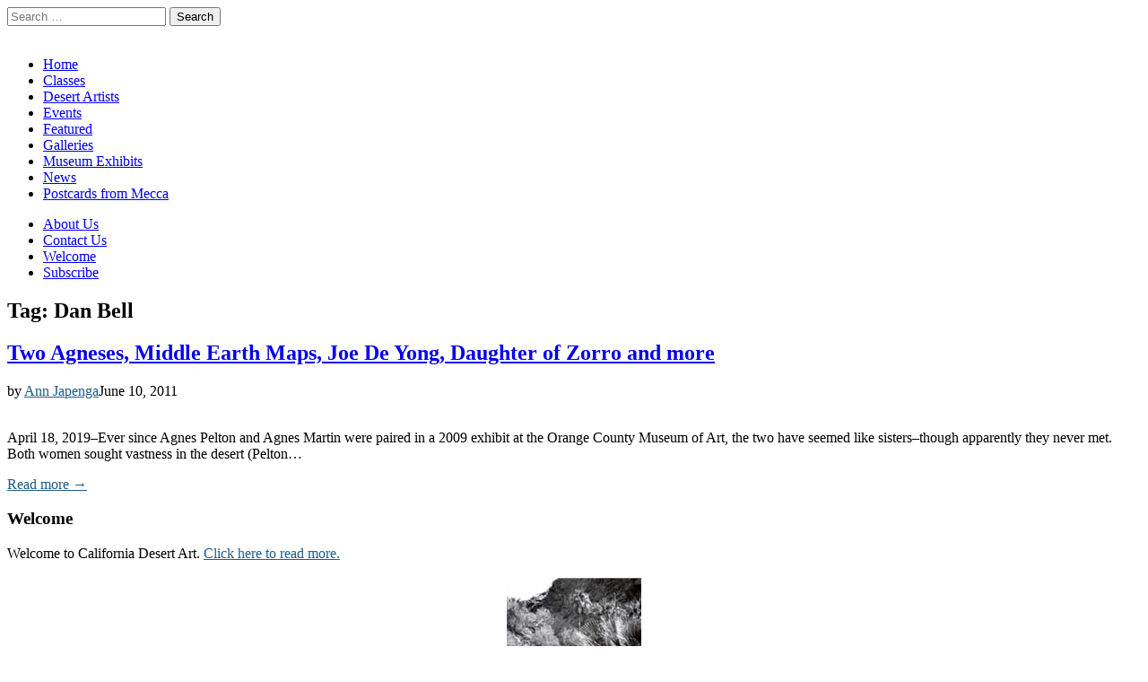

--- FILE ---
content_type: text/html; charset=UTF-8
request_url: https://www.californiadesertart.com/tag/dan-bell/
body_size: 12384
content:
<!DOCTYPE html>
<html lang="en-US">
<head>
	<meta charset="UTF-8" />
	<meta name="viewport" content="width=device-width, initial-scale=1.0" />
	<link rel="profile" href="https://gmpg.org/xfn/11" />
	<link rel="pingback" href="https://www.californiadesertart.com/xmlrpc.php" />
	<meta name='robots' content='index, follow, max-image-preview:large, max-snippet:-1, max-video-preview:-1' />

	<!-- This site is optimized with the Yoast SEO plugin v26.7 - https://yoast.com/wordpress/plugins/seo/ -->
	<title>Dan Bell Archives - California Desert Art by Ann Japenga</title>
	<link rel="canonical" href="https://www.californiadesertart.com/tag/dan-bell/" />
	<meta property="og:locale" content="en_US" />
	<meta property="og:type" content="article" />
	<meta property="og:title" content="Dan Bell Archives - California Desert Art by Ann Japenga" />
	<meta property="og:url" content="https://www.californiadesertart.com/tag/dan-bell/" />
	<meta property="og:site_name" content="California Desert Art by Ann Japenga" />
	<meta name="twitter:card" content="summary_large_image" />
	<script type="application/ld+json" class="yoast-schema-graph">{"@context":"https://schema.org","@graph":[{"@type":"CollectionPage","@id":"https://www.californiadesertart.com/tag/dan-bell/","url":"https://www.californiadesertart.com/tag/dan-bell/","name":"Dan Bell Archives - California Desert Art by Ann Japenga","isPartOf":{"@id":"https://www.californiadesertart.com/#website"},"primaryImageOfPage":{"@id":"https://www.californiadesertart.com/tag/dan-bell/#primaryimage"},"image":{"@id":"https://www.californiadesertart.com/tag/dan-bell/#primaryimage"},"thumbnailUrl":"https://www.californiadesertart.com/wp-content/uploads/Jill-Emery-the-2-agnes.jpg","breadcrumb":{"@id":"https://www.californiadesertart.com/tag/dan-bell/#breadcrumb"},"inLanguage":"en-US"},{"@type":"ImageObject","inLanguage":"en-US","@id":"https://www.californiadesertart.com/tag/dan-bell/#primaryimage","url":"https://www.californiadesertart.com/wp-content/uploads/Jill-Emery-the-2-agnes.jpg","contentUrl":"https://www.californiadesertart.com/wp-content/uploads/Jill-Emery-the-2-agnes.jpg","width":794,"height":921,"caption":"Jill Emery, The 2 Agnes alone together in the desert with their thoughts."},{"@type":"BreadcrumbList","@id":"https://www.californiadesertart.com/tag/dan-bell/#breadcrumb","itemListElement":[{"@type":"ListItem","position":1,"name":"Home","item":"https://www.californiadesertart.com/"},{"@type":"ListItem","position":2,"name":"Dan Bell"}]},{"@type":"WebSite","@id":"https://www.californiadesertart.com/#website","url":"https://www.californiadesertart.com/","name":"California Desert Art by Ann Japenga","description":"","potentialAction":[{"@type":"SearchAction","target":{"@type":"EntryPoint","urlTemplate":"https://www.californiadesertart.com/?s={search_term_string}"},"query-input":{"@type":"PropertyValueSpecification","valueRequired":true,"valueName":"search_term_string"}}],"inLanguage":"en-US"}]}</script>
	<!-- / Yoast SEO plugin. -->


<link rel='dns-prefetch' href='//static.addtoany.com' />
<link rel='dns-prefetch' href='//secure.gravatar.com' />
<link rel='dns-prefetch' href='//stats.wp.com' />
<link rel='dns-prefetch' href='//fonts.googleapis.com' />
<link rel='dns-prefetch' href='//v0.wordpress.com' />
<link rel="alternate" type="application/rss+xml" title="California Desert Art by Ann Japenga &raquo; Feed" href="https://www.californiadesertart.com/feed/" />
<link rel="alternate" type="application/rss+xml" title="California Desert Art by Ann Japenga &raquo; Comments Feed" href="https://www.californiadesertart.com/comments/feed/" />
<link rel="alternate" type="application/rss+xml" title="California Desert Art by Ann Japenga &raquo; Dan Bell Tag Feed" href="https://www.californiadesertart.com/tag/dan-bell/feed/" />
<style id='wp-img-auto-sizes-contain-inline-css' type='text/css'>
img:is([sizes=auto i],[sizes^="auto," i]){contain-intrinsic-size:3000px 1500px}
/*# sourceURL=wp-img-auto-sizes-contain-inline-css */
</style>
<link rel='stylesheet' id='scap.flashblock-css' href='https://www.californiadesertart.com/wp-content/plugins/compact-wp-audio-player/css/flashblock.css?ver=9d9c9cc4f609f8730f1a0fd532cdef45' type='text/css' media='all' />
<link rel='stylesheet' id='scap.player-css' href='https://www.californiadesertart.com/wp-content/plugins/compact-wp-audio-player/css/player.css?ver=9d9c9cc4f609f8730f1a0fd532cdef45' type='text/css' media='all' />
<style id='wp-emoji-styles-inline-css' type='text/css'>

	img.wp-smiley, img.emoji {
		display: inline !important;
		border: none !important;
		box-shadow: none !important;
		height: 1em !important;
		width: 1em !important;
		margin: 0 0.07em !important;
		vertical-align: -0.1em !important;
		background: none !important;
		padding: 0 !important;
	}
/*# sourceURL=wp-emoji-styles-inline-css */
</style>
<style id='wp-block-library-inline-css' type='text/css'>
:root{--wp-block-synced-color:#7a00df;--wp-block-synced-color--rgb:122,0,223;--wp-bound-block-color:var(--wp-block-synced-color);--wp-editor-canvas-background:#ddd;--wp-admin-theme-color:#007cba;--wp-admin-theme-color--rgb:0,124,186;--wp-admin-theme-color-darker-10:#006ba1;--wp-admin-theme-color-darker-10--rgb:0,107,160.5;--wp-admin-theme-color-darker-20:#005a87;--wp-admin-theme-color-darker-20--rgb:0,90,135;--wp-admin-border-width-focus:2px}@media (min-resolution:192dpi){:root{--wp-admin-border-width-focus:1.5px}}.wp-element-button{cursor:pointer}:root .has-very-light-gray-background-color{background-color:#eee}:root .has-very-dark-gray-background-color{background-color:#313131}:root .has-very-light-gray-color{color:#eee}:root .has-very-dark-gray-color{color:#313131}:root .has-vivid-green-cyan-to-vivid-cyan-blue-gradient-background{background:linear-gradient(135deg,#00d084,#0693e3)}:root .has-purple-crush-gradient-background{background:linear-gradient(135deg,#34e2e4,#4721fb 50%,#ab1dfe)}:root .has-hazy-dawn-gradient-background{background:linear-gradient(135deg,#faaca8,#dad0ec)}:root .has-subdued-olive-gradient-background{background:linear-gradient(135deg,#fafae1,#67a671)}:root .has-atomic-cream-gradient-background{background:linear-gradient(135deg,#fdd79a,#004a59)}:root .has-nightshade-gradient-background{background:linear-gradient(135deg,#330968,#31cdcf)}:root .has-midnight-gradient-background{background:linear-gradient(135deg,#020381,#2874fc)}:root{--wp--preset--font-size--normal:16px;--wp--preset--font-size--huge:42px}.has-regular-font-size{font-size:1em}.has-larger-font-size{font-size:2.625em}.has-normal-font-size{font-size:var(--wp--preset--font-size--normal)}.has-huge-font-size{font-size:var(--wp--preset--font-size--huge)}.has-text-align-center{text-align:center}.has-text-align-left{text-align:left}.has-text-align-right{text-align:right}.has-fit-text{white-space:nowrap!important}#end-resizable-editor-section{display:none}.aligncenter{clear:both}.items-justified-left{justify-content:flex-start}.items-justified-center{justify-content:center}.items-justified-right{justify-content:flex-end}.items-justified-space-between{justify-content:space-between}.screen-reader-text{border:0;clip-path:inset(50%);height:1px;margin:-1px;overflow:hidden;padding:0;position:absolute;width:1px;word-wrap:normal!important}.screen-reader-text:focus{background-color:#ddd;clip-path:none;color:#444;display:block;font-size:1em;height:auto;left:5px;line-height:normal;padding:15px 23px 14px;text-decoration:none;top:5px;width:auto;z-index:100000}html :where(.has-border-color){border-style:solid}html :where([style*=border-top-color]){border-top-style:solid}html :where([style*=border-right-color]){border-right-style:solid}html :where([style*=border-bottom-color]){border-bottom-style:solid}html :where([style*=border-left-color]){border-left-style:solid}html :where([style*=border-width]){border-style:solid}html :where([style*=border-top-width]){border-top-style:solid}html :where([style*=border-right-width]){border-right-style:solid}html :where([style*=border-bottom-width]){border-bottom-style:solid}html :where([style*=border-left-width]){border-left-style:solid}html :where(img[class*=wp-image-]){height:auto;max-width:100%}:where(figure){margin:0 0 1em}html :where(.is-position-sticky){--wp-admin--admin-bar--position-offset:var(--wp-admin--admin-bar--height,0px)}@media screen and (max-width:600px){html :where(.is-position-sticky){--wp-admin--admin-bar--position-offset:0px}}

/*# sourceURL=wp-block-library-inline-css */
</style><style id='global-styles-inline-css' type='text/css'>
:root{--wp--preset--aspect-ratio--square: 1;--wp--preset--aspect-ratio--4-3: 4/3;--wp--preset--aspect-ratio--3-4: 3/4;--wp--preset--aspect-ratio--3-2: 3/2;--wp--preset--aspect-ratio--2-3: 2/3;--wp--preset--aspect-ratio--16-9: 16/9;--wp--preset--aspect-ratio--9-16: 9/16;--wp--preset--color--black: #000000;--wp--preset--color--cyan-bluish-gray: #abb8c3;--wp--preset--color--white: #ffffff;--wp--preset--color--pale-pink: #f78da7;--wp--preset--color--vivid-red: #cf2e2e;--wp--preset--color--luminous-vivid-orange: #ff6900;--wp--preset--color--luminous-vivid-amber: #fcb900;--wp--preset--color--light-green-cyan: #7bdcb5;--wp--preset--color--vivid-green-cyan: #00d084;--wp--preset--color--pale-cyan-blue: #8ed1fc;--wp--preset--color--vivid-cyan-blue: #0693e3;--wp--preset--color--vivid-purple: #9b51e0;--wp--preset--gradient--vivid-cyan-blue-to-vivid-purple: linear-gradient(135deg,rgb(6,147,227) 0%,rgb(155,81,224) 100%);--wp--preset--gradient--light-green-cyan-to-vivid-green-cyan: linear-gradient(135deg,rgb(122,220,180) 0%,rgb(0,208,130) 100%);--wp--preset--gradient--luminous-vivid-amber-to-luminous-vivid-orange: linear-gradient(135deg,rgb(252,185,0) 0%,rgb(255,105,0) 100%);--wp--preset--gradient--luminous-vivid-orange-to-vivid-red: linear-gradient(135deg,rgb(255,105,0) 0%,rgb(207,46,46) 100%);--wp--preset--gradient--very-light-gray-to-cyan-bluish-gray: linear-gradient(135deg,rgb(238,238,238) 0%,rgb(169,184,195) 100%);--wp--preset--gradient--cool-to-warm-spectrum: linear-gradient(135deg,rgb(74,234,220) 0%,rgb(151,120,209) 20%,rgb(207,42,186) 40%,rgb(238,44,130) 60%,rgb(251,105,98) 80%,rgb(254,248,76) 100%);--wp--preset--gradient--blush-light-purple: linear-gradient(135deg,rgb(255,206,236) 0%,rgb(152,150,240) 100%);--wp--preset--gradient--blush-bordeaux: linear-gradient(135deg,rgb(254,205,165) 0%,rgb(254,45,45) 50%,rgb(107,0,62) 100%);--wp--preset--gradient--luminous-dusk: linear-gradient(135deg,rgb(255,203,112) 0%,rgb(199,81,192) 50%,rgb(65,88,208) 100%);--wp--preset--gradient--pale-ocean: linear-gradient(135deg,rgb(255,245,203) 0%,rgb(182,227,212) 50%,rgb(51,167,181) 100%);--wp--preset--gradient--electric-grass: linear-gradient(135deg,rgb(202,248,128) 0%,rgb(113,206,126) 100%);--wp--preset--gradient--midnight: linear-gradient(135deg,rgb(2,3,129) 0%,rgb(40,116,252) 100%);--wp--preset--font-size--small: 13px;--wp--preset--font-size--medium: 20px;--wp--preset--font-size--large: 36px;--wp--preset--font-size--x-large: 42px;--wp--preset--spacing--20: 0.44rem;--wp--preset--spacing--30: 0.67rem;--wp--preset--spacing--40: 1rem;--wp--preset--spacing--50: 1.5rem;--wp--preset--spacing--60: 2.25rem;--wp--preset--spacing--70: 3.38rem;--wp--preset--spacing--80: 5.06rem;--wp--preset--shadow--natural: 6px 6px 9px rgba(0, 0, 0, 0.2);--wp--preset--shadow--deep: 12px 12px 50px rgba(0, 0, 0, 0.4);--wp--preset--shadow--sharp: 6px 6px 0px rgba(0, 0, 0, 0.2);--wp--preset--shadow--outlined: 6px 6px 0px -3px rgb(255, 255, 255), 6px 6px rgb(0, 0, 0);--wp--preset--shadow--crisp: 6px 6px 0px rgb(0, 0, 0);}:where(.is-layout-flex){gap: 0.5em;}:where(.is-layout-grid){gap: 0.5em;}body .is-layout-flex{display: flex;}.is-layout-flex{flex-wrap: wrap;align-items: center;}.is-layout-flex > :is(*, div){margin: 0;}body .is-layout-grid{display: grid;}.is-layout-grid > :is(*, div){margin: 0;}:where(.wp-block-columns.is-layout-flex){gap: 2em;}:where(.wp-block-columns.is-layout-grid){gap: 2em;}:where(.wp-block-post-template.is-layout-flex){gap: 1.25em;}:where(.wp-block-post-template.is-layout-grid){gap: 1.25em;}.has-black-color{color: var(--wp--preset--color--black) !important;}.has-cyan-bluish-gray-color{color: var(--wp--preset--color--cyan-bluish-gray) !important;}.has-white-color{color: var(--wp--preset--color--white) !important;}.has-pale-pink-color{color: var(--wp--preset--color--pale-pink) !important;}.has-vivid-red-color{color: var(--wp--preset--color--vivid-red) !important;}.has-luminous-vivid-orange-color{color: var(--wp--preset--color--luminous-vivid-orange) !important;}.has-luminous-vivid-amber-color{color: var(--wp--preset--color--luminous-vivid-amber) !important;}.has-light-green-cyan-color{color: var(--wp--preset--color--light-green-cyan) !important;}.has-vivid-green-cyan-color{color: var(--wp--preset--color--vivid-green-cyan) !important;}.has-pale-cyan-blue-color{color: var(--wp--preset--color--pale-cyan-blue) !important;}.has-vivid-cyan-blue-color{color: var(--wp--preset--color--vivid-cyan-blue) !important;}.has-vivid-purple-color{color: var(--wp--preset--color--vivid-purple) !important;}.has-black-background-color{background-color: var(--wp--preset--color--black) !important;}.has-cyan-bluish-gray-background-color{background-color: var(--wp--preset--color--cyan-bluish-gray) !important;}.has-white-background-color{background-color: var(--wp--preset--color--white) !important;}.has-pale-pink-background-color{background-color: var(--wp--preset--color--pale-pink) !important;}.has-vivid-red-background-color{background-color: var(--wp--preset--color--vivid-red) !important;}.has-luminous-vivid-orange-background-color{background-color: var(--wp--preset--color--luminous-vivid-orange) !important;}.has-luminous-vivid-amber-background-color{background-color: var(--wp--preset--color--luminous-vivid-amber) !important;}.has-light-green-cyan-background-color{background-color: var(--wp--preset--color--light-green-cyan) !important;}.has-vivid-green-cyan-background-color{background-color: var(--wp--preset--color--vivid-green-cyan) !important;}.has-pale-cyan-blue-background-color{background-color: var(--wp--preset--color--pale-cyan-blue) !important;}.has-vivid-cyan-blue-background-color{background-color: var(--wp--preset--color--vivid-cyan-blue) !important;}.has-vivid-purple-background-color{background-color: var(--wp--preset--color--vivid-purple) !important;}.has-black-border-color{border-color: var(--wp--preset--color--black) !important;}.has-cyan-bluish-gray-border-color{border-color: var(--wp--preset--color--cyan-bluish-gray) !important;}.has-white-border-color{border-color: var(--wp--preset--color--white) !important;}.has-pale-pink-border-color{border-color: var(--wp--preset--color--pale-pink) !important;}.has-vivid-red-border-color{border-color: var(--wp--preset--color--vivid-red) !important;}.has-luminous-vivid-orange-border-color{border-color: var(--wp--preset--color--luminous-vivid-orange) !important;}.has-luminous-vivid-amber-border-color{border-color: var(--wp--preset--color--luminous-vivid-amber) !important;}.has-light-green-cyan-border-color{border-color: var(--wp--preset--color--light-green-cyan) !important;}.has-vivid-green-cyan-border-color{border-color: var(--wp--preset--color--vivid-green-cyan) !important;}.has-pale-cyan-blue-border-color{border-color: var(--wp--preset--color--pale-cyan-blue) !important;}.has-vivid-cyan-blue-border-color{border-color: var(--wp--preset--color--vivid-cyan-blue) !important;}.has-vivid-purple-border-color{border-color: var(--wp--preset--color--vivid-purple) !important;}.has-vivid-cyan-blue-to-vivid-purple-gradient-background{background: var(--wp--preset--gradient--vivid-cyan-blue-to-vivid-purple) !important;}.has-light-green-cyan-to-vivid-green-cyan-gradient-background{background: var(--wp--preset--gradient--light-green-cyan-to-vivid-green-cyan) !important;}.has-luminous-vivid-amber-to-luminous-vivid-orange-gradient-background{background: var(--wp--preset--gradient--luminous-vivid-amber-to-luminous-vivid-orange) !important;}.has-luminous-vivid-orange-to-vivid-red-gradient-background{background: var(--wp--preset--gradient--luminous-vivid-orange-to-vivid-red) !important;}.has-very-light-gray-to-cyan-bluish-gray-gradient-background{background: var(--wp--preset--gradient--very-light-gray-to-cyan-bluish-gray) !important;}.has-cool-to-warm-spectrum-gradient-background{background: var(--wp--preset--gradient--cool-to-warm-spectrum) !important;}.has-blush-light-purple-gradient-background{background: var(--wp--preset--gradient--blush-light-purple) !important;}.has-blush-bordeaux-gradient-background{background: var(--wp--preset--gradient--blush-bordeaux) !important;}.has-luminous-dusk-gradient-background{background: var(--wp--preset--gradient--luminous-dusk) !important;}.has-pale-ocean-gradient-background{background: var(--wp--preset--gradient--pale-ocean) !important;}.has-electric-grass-gradient-background{background: var(--wp--preset--gradient--electric-grass) !important;}.has-midnight-gradient-background{background: var(--wp--preset--gradient--midnight) !important;}.has-small-font-size{font-size: var(--wp--preset--font-size--small) !important;}.has-medium-font-size{font-size: var(--wp--preset--font-size--medium) !important;}.has-large-font-size{font-size: var(--wp--preset--font-size--large) !important;}.has-x-large-font-size{font-size: var(--wp--preset--font-size--x-large) !important;}
/*# sourceURL=global-styles-inline-css */
</style>

<style id='classic-theme-styles-inline-css' type='text/css'>
/*! This file is auto-generated */
.wp-block-button__link{color:#fff;background-color:#32373c;border-radius:9999px;box-shadow:none;text-decoration:none;padding:calc(.667em + 2px) calc(1.333em + 2px);font-size:1.125em}.wp-block-file__button{background:#32373c;color:#fff;text-decoration:none}
/*# sourceURL=/wp-includes/css/classic-themes.min.css */
</style>
<link rel='stylesheet' id='better-recent-comments-css' href='https://www.californiadesertart.com/wp-content/plugins/better-recent-comments/assets/css/better-recent-comments.min.css?ver=9d9c9cc4f609f8730f1a0fd532cdef45' type='text/css' media='all' />
<link rel='stylesheet' id='parent-style-css' href='https://www.californiadesertart.com/wp-content/themes/magazine-basic/style.css?ver=9d9c9cc4f609f8730f1a0fd532cdef45' type='text/css' media='all' />
<link rel='stylesheet' id='google_fonts-css' href='//fonts.googleapis.com/css?family=Cantata+One|Lato:300,700' type='text/css' media='all' />
<link rel='stylesheet' id='theme_stylesheet-css' href='https://www.californiadesertart.com/wp-content/themes/magazine-basic-child/style.css?ver=9d9c9cc4f609f8730f1a0fd532cdef45' type='text/css' media='all' />
<link rel='stylesheet' id='font_awesome-css' href='https://www.californiadesertart.com/wp-content/themes/magazine-basic/library/css/font-awesome.css?ver=4.7.0' type='text/css' media='all' />
<link rel='stylesheet' id='addtoany-css' href='https://www.californiadesertart.com/wp-content/plugins/add-to-any/addtoany.min.css?ver=1.16' type='text/css' media='all' />
<link rel='stylesheet' id='srpw-style-css' href='https://www.californiadesertart.com/wp-content/plugins/smart-recent-posts-widget/assets/css/srpw-frontend.css?ver=9d9c9cc4f609f8730f1a0fd532cdef45' type='text/css' media='all' />
<script type="text/javascript" src="https://www.californiadesertart.com/wp-content/plugins/compact-wp-audio-player/js/soundmanager2-nodebug-jsmin.js?ver=9d9c9cc4f609f8730f1a0fd532cdef45" id="scap.soundmanager2-js"></script>
<script type="text/javascript" id="addtoany-core-js-before">
/* <![CDATA[ */
window.a2a_config=window.a2a_config||{};a2a_config.callbacks=[];a2a_config.overlays=[];a2a_config.templates={};
a2a_config.icon_color="#adadad";

//# sourceURL=addtoany-core-js-before
/* ]]> */
</script>
<script type="text/javascript" defer src="https://static.addtoany.com/menu/page.js" id="addtoany-core-js"></script>
<script type="text/javascript" src="https://www.californiadesertart.com/wp-includes/js/jquery/jquery.min.js?ver=3.7.1" id="jquery-core-js"></script>
<script type="text/javascript" src="https://www.californiadesertart.com/wp-includes/js/jquery/jquery-migrate.min.js?ver=3.4.1" id="jquery-migrate-js"></script>
<script type="text/javascript" defer src="https://www.californiadesertart.com/wp-content/plugins/add-to-any/addtoany.min.js?ver=1.1" id="addtoany-jquery-js"></script>
<link rel="https://api.w.org/" href="https://www.californiadesertart.com/wp-json/" /><link rel="alternate" title="JSON" type="application/json" href="https://www.californiadesertart.com/wp-json/wp/v2/tags/499" /><link rel="EditURI" type="application/rsd+xml" title="RSD" href="https://www.californiadesertart.com/xmlrpc.php?rsd" />

<style>
		#category-posts-2-internal ul {padding: 0;}
#category-posts-2-internal .cat-post-item img {max-width: initial; max-height: initial; margin: initial;}
#category-posts-2-internal .cat-post-author {margin-bottom: 0;}
#category-posts-2-internal .cat-post-thumbnail {margin: 5px 10px 5px 0;}
#category-posts-2-internal .cat-post-item:before {content: ""; clear: both;}
#category-posts-2-internal .cat-post-excerpt-more {display: inline-block;}
#category-posts-2-internal .cat-post-item {list-style: none; margin: 3px 0 10px; padding: 3px 0;}
#category-posts-2-internal .cat-post-current .cat-post-title {font-weight: bold; text-transform: uppercase;}
#category-posts-2-internal [class*=cat-post-tax] {font-size: 0.85em;}
#category-posts-2-internal [class*=cat-post-tax] * {display:inline-block;}
#category-posts-2-internal .cat-post-item:after {content: ""; display: table;	clear: both;}
#category-posts-2-internal .cat-post-item .cat-post-title {overflow: hidden;text-overflow: ellipsis;white-space: initial;display: -webkit-box;-webkit-line-clamp: 2;-webkit-box-orient: vertical;padding-bottom: 0 !important;}
#category-posts-2-internal .cat-post-item:after {content: ""; display: table;	clear: both;}
#category-posts-2-internal .cat-post-thumbnail {display:block; float:left; margin:5px 10px 5px 0;}
#category-posts-2-internal .cat-post-crop {overflow:hidden;display:block;}
#category-posts-2-internal p {margin:5px 0 0 0}
#category-posts-2-internal li > div {margin:5px 0 0 0; clear:both;}
#category-posts-2-internal .dashicons {vertical-align:middle;}
#category-posts-2-internal .cat-post-thumbnail .cat-post-crop img {object-fit: cover; max-width: 100%; display: block;}
#category-posts-2-internal .cat-post-thumbnail .cat-post-crop-not-supported img {width: 100%;}
#category-posts-2-internal .cat-post-thumbnail {max-width:100%;}
#category-posts-2-internal .cat-post-item img {margin: initial;}
#category-posts-3-internal ul {padding: 0;}
#category-posts-3-internal .cat-post-item img {max-width: initial; max-height: initial; margin: initial;}
#category-posts-3-internal .cat-post-author {margin-bottom: 0;}
#category-posts-3-internal .cat-post-thumbnail {margin: 5px 10px 5px 0;}
#category-posts-3-internal .cat-post-item:before {content: ""; clear: both;}
#category-posts-3-internal .cat-post-excerpt-more {display: inline-block;}
#category-posts-3-internal .cat-post-item {list-style: none; margin: 3px 0 10px; padding: 3px 0;}
#category-posts-3-internal .cat-post-current .cat-post-title {font-weight: bold; text-transform: uppercase;}
#category-posts-3-internal [class*=cat-post-tax] {font-size: 0.85em;}
#category-posts-3-internal [class*=cat-post-tax] * {display:inline-block;}
#category-posts-3-internal .cat-post-item:after {content: ""; display: table;	clear: both;}
#category-posts-3-internal .cat-post-item .cat-post-title {overflow: hidden;text-overflow: ellipsis;white-space: initial;display: -webkit-box;-webkit-line-clamp: 2;-webkit-box-orient: vertical;padding-bottom: 0 !important;}
#category-posts-3-internal .cat-post-item:after {content: ""; display: table;	clear: both;}
#category-posts-3-internal .cat-post-thumbnail {display:block; float:left; margin:5px 10px 5px 0;}
#category-posts-3-internal .cat-post-crop {overflow:hidden;display:block;}
#category-posts-3-internal p {margin:5px 0 0 0}
#category-posts-3-internal li > div {margin:5px 0 0 0; clear:both;}
#category-posts-3-internal .dashicons {vertical-align:middle;}
</style>
		
		<!-- GA Google Analytics @ https://m0n.co/ga -->
		<script async src="https://www.googletagmanager.com/gtag/js?id=UA-138161-2"></script>
		<script>
			window.dataLayer = window.dataLayer || [];
			function gtag(){dataLayer.push(arguments);}
			gtag('js', new Date());
			gtag('config', 'UA-138161-2');
		</script>

		<style>img#wpstats{display:none}</style>
		<style>
#site-title a,#site-description{position:absolute !important;clip:rect(1px 1px 1px 1px);clip:rect(1px, 1px, 1px, 1px)}
#page{background-color:#ffffff}
.entry-meta a,.entry-content a,.widget a{color:#205b87}
</style>
	<style type="text/css">.recentcomments a{display:inline !important;padding:0 !important;margin:0 !important;}</style><style type="text/css" id="custom-background-css">
body.custom-background { background-image: url("https://www.californiadesertart.com/wp-content/themes/magazine-basic/library/images/solid.png"); background-position: left top; background-size: auto; background-repeat: repeat; background-attachment: fixed; }
</style>
			<style type="text/css" id="wp-custom-css">
			.menu-search {
	background: #827863!important;
	-webkit-box-shadow: inset 0 -1px rgba(130, 120, 99, 0.8), 0 1px 3px rgba(130, 120, 99, 0.4);
}

.search-form #s {
    background: #4d473a!important;
	
    border-left: 1px solid #4d473a;
color:#fff;}

.bypostauthor > .comment-body {
    border: 0px solid #444;
}

		</style>
			<!-- Google tag (gtag.js) -->
<script async src="https://www.googletagmanager.com/gtag/js?id=G-7R4TXYLYSC"></script>
<script>
  window.dataLayer = window.dataLayer || [];
  function gtag(){dataLayer.push(arguments);}
  gtag('js', new Date());

  gtag('config', 'G-7R4TXYLYSC');
</script>
</head>

<body class="archive tag tag-dan-bell tag-499 custom-background wp-theme-magazine-basic wp-child-theme-magazine-basic-child">

	<div id="page" class="grid  ">
		<header id="header" class="row" role="banner">
			<div class="c12">
				<div id="mobile-menu">
					<a href="#" class="left-menu"><i class="fa fa-reorder"></i></a>
					<a href="#"><i class="fa fa-search"></i></a>
				</div>
				<div id="drop-down-search"><form role="search" method="get" class="search-form" action="https://www.californiadesertart.com/">
				<label>
					<span class="screen-reader-text">Search for:</span>
					<input type="search" class="search-field" placeholder="Search &hellip;" value="" name="s" />
				</label>
				<input type="submit" class="search-submit" value="Search" />
			</form></div>

								<div class="title-logo-wrapper remove">
										<div class="header-group">
												<div id="site-title"><a href="https://www.californiadesertart.com" title="California Desert Art by Ann Japenga" rel="home">California Desert Art by Ann Japenga</a></div>
						<div id="site-description"></div>					</div>
				</div>

									<a href="https://www.californiadesertart.com" title="California Desert Art by Ann Japenga" rel="home"><img id="header-img" src="https://www.californiadesertart.com/wp-content/uploads/header1118D-1200.png" width="1200" height="128" alt="" /></a>
					
				<div id="nav-wrapper">
					<div class="nav-content">
						<nav id="site-navigation" class="menus clearfix" role="navigation">
							<h3 class="screen-reader-text">Main menu</h3>
							<a class="screen-reader-text" href="#primary" title="Skip to content">Skip to content</a>
							<div id="main-menu" class="menu-main-navigation-container"><ul id="menu-main-navigation" class="menu"><li id="menu-item-551" class="menu-item menu-item-type-custom menu-item-object-custom menu-item-home menu-item-551"><a href="https://www.californiadesertart.com">Home</a>
<li id="menu-item-552" class="menu-item menu-item-type-taxonomy menu-item-object-category menu-item-552"><a href="https://www.californiadesertart.com/category/classes/">Classes</a>
<li id="menu-item-553" class="menu-item menu-item-type-taxonomy menu-item-object-category menu-item-553"><a href="https://www.californiadesertart.com/category/desert-artists/">Desert Artists</a>
<li id="menu-item-554" class="menu-item menu-item-type-taxonomy menu-item-object-category menu-item-554"><a href="https://www.californiadesertart.com/category/events/">Events</a>
<li id="menu-item-555" class="menu-item menu-item-type-taxonomy menu-item-object-category menu-item-555"><a href="https://www.californiadesertart.com/category/featured/">Featured</a>
<li id="menu-item-556" class="menu-item menu-item-type-taxonomy menu-item-object-category menu-item-556"><a href="https://www.californiadesertart.com/category/galleries/">Galleries</a>
<li id="menu-item-558" class="menu-item menu-item-type-taxonomy menu-item-object-category menu-item-558"><a href="https://www.californiadesertart.com/category/museum-exhibits/">Museum Exhibits</a>
<li id="menu-item-559" class="menu-item menu-item-type-custom menu-item-object-custom menu-item-559"><a href="https://www.californiadesertart.com/?cat=6">News</a>
<li id="menu-item-3694" class="menu-item menu-item-type-custom menu-item-object-custom menu-item-3694"><a target="_blank" href="https://postcardsfrommecca.com">Postcards from Mecca</a>
</ul></div>						</nav><!-- #site-navigation -->

												<nav id="site-sub-navigation" class="menus" role="navigation">
							<h3 class="screen-reader-text">Sub menu</h3>
							<div class="menu-horizontal-sub-menu-container"><ul id="menu-horizontal-sub-menu" class="secondary-menu"><li id="menu-item-548" class="menu-item menu-item-type-post_type menu-item-object-page menu-item-home menu-item-548"><a href="https://www.californiadesertart.com/about-us/">About Us</a>
<li id="menu-item-549" class="menu-item menu-item-type-post_type menu-item-object-page menu-item-549"><a href="https://www.californiadesertart.com/contact-us/">Contact Us</a>
<li id="menu-item-550" class="menu-item menu-item-type-post_type menu-item-object-page menu-item-550"><a href="https://www.californiadesertart.com/welcome/">Welcome</a>
<li id="menu-item-567" class="menu-item menu-item-type-post_type menu-item-object-page menu-item-567"><a href="https://www.californiadesertart.com/subscribe/">Subscribe</a>
</ul></div>						</nav><!-- #site-sub-navigation -->
											</div>
				</div>

			</div><!-- .c12 -->
		</header><!-- #header.row -->

		<div id="main" class="row">
	<section id="primary" class="c6 push3" role="main">

		
			<header id="archive-header">
				<h1 class="page-title">Tag: <span>Dan Bell</span></h1>			</header><!-- #archive-header -->

				<article id="post-3848" class="post-3848 post type-post status-publish format-standard has-post-thumbnail hentry category-desert-artists category-news tag-agnes-martin tag-agnes-pelton tag-beatrix-mcculley tag-dan-bell tag-diane-mcclary tag-geoglyphs tag-hermann-fischer tag-jill-emery tag-joe-de-yong tag-kcet-artbound tag-michael-e-gordon tag-mojave-desert-heritage-and-cultural-assocation tag-mojave-desert-land-trust tag-mojave-road-bus tag-william-reynolds">

	    <header>


    <h2 class="entry-title taggedlink"><a href="https://www.californiadesertart.com/two-agneses-middle-earth-maps-joe-de-yong-daughter-of-zorro-and-more/" rel="bookmark">Two Agneses, Middle Earth Maps, Joe De Yong, Daughter of Zorro and more</a></h2>
    <div class="entry-meta">
        by <span class="vcard author"><span class="fn"><a href="https://www.californiadesertart.com/author/ann/" title="Posts by Ann Japenga" rel="author">Ann Japenga</a></span></span><time class="published" datetime="2011-06-10">June 10, 2011</time>    </div>
</header>


	    <div class="entry-content">
		    <a href="https://www.californiadesertart.com/two-agneses-middle-earth-maps-joe-de-yong-daughter-of-zorro-and-more/"><img width="150" height="150" src="https://www.californiadesertart.com/wp-content/uploads/Jill-Emery-the-2-agnes-150x150.jpg" class="alignleft wp-post-image" alt="" decoding="async" /></a><p>April 18, 2019&#8211;Ever since Agnes Pelton and Agnes Martin were paired in a 2009 exhibit at the Orange County Museum of Art, the two have seemed like sisters&#8211;though apparently they never met. Both women sought vastness in the desert (Pelton&hellip;</p>
<p class="more-link-p"><a class="more-link" href="https://www.californiadesertart.com/two-agneses-middle-earth-maps-joe-de-yong-daughter-of-zorro-and-more/">Read more &rarr;</a></p>
	    </div><!-- .entry-content -->

	    
	</article><!-- #post-3848 -->
	</section><!-- #primary.c8 -->

	<div id="secondary" class="c3 pull6" role="complementary">
		<aside id="text-3" class="widget widget_text"><h3 class="widget-title">Welcome</h3>			<div class="textwidget">Welcome to California Desert Art.  <a href="https://www.californiadesertart.com/?page_id=3" target="_blank">Click here to read more. </a><br /><br />
<center>
<img src="https://www.californiadesertart.com/images/paintericon.jpg" width="150" height="211" alt="california desert art" longdesc="https://www.californiadesertart.com/images/paintericon.jpg" /><br /></center><br/>
</div>
		</aside><aside id="recent-comments-2" class="widget widget_recent_comments"><h3 class="widget-title">Newest Comments on California Desert Art</h3><ul id="recentcomments"><li class="recentcomments"><span class="comment-author-link"><a href="https://plantscomprehensive.com" class="url" rel="ugc external nofollow">Scott</a></span> on <a href="https://www.californiadesertart.com/the-professor-of-palomar-pioneering-california-artist-robert-haley-asher/#comment-10905">The Professor of Palomar: Pioneering California Artist Robert Haley Asher</a></li><li class="recentcomments"><span class="comment-author-link"><a href="http://www.californiadesertart.com" class="url" rel="ugc">Ann Japenga</a></span> on <a href="https://www.californiadesertart.com/happy-wanderers-the-forgotten-mapmaker-for-a-1960s-tv-show/#comment-10900">Happy Wanderers: The Forgotten Mapmaker for a 1960s TV Show</a></li><li class="recentcomments"><span class="comment-author-link">Sam</span> on <a href="https://www.californiadesertart.com/happy-wanderers-the-forgotten-mapmaker-for-a-1960s-tv-show/#comment-10899">Happy Wanderers: The Forgotten Mapmaker for a 1960s TV Show</a></li><li class="recentcomments"><span class="comment-author-link"><a href="http://www.californiadesertart.com" class="url" rel="ugc">Ann Japenga</a></span> on <a href="https://www.californiadesertart.com/happy-wanderers-the-forgotten-mapmaker-for-a-1960s-tv-show/#comment-10898">Happy Wanderers: The Forgotten Mapmaker for a 1960s TV Show</a></li><li class="recentcomments"><span class="comment-author-link">claudia byran</span> on <a href="https://www.californiadesertart.com/happy-wanderers-the-forgotten-mapmaker-for-a-1960s-tv-show/#comment-10897">Happy Wanderers: The Forgotten Mapmaker for a 1960s TV Show</a></li><li class="recentcomments"><span class="comment-author-link">Thomas F Davis</span> on <a href="https://www.californiadesertart.com/happy-wanderers-the-forgotten-mapmaker-for-a-1960s-tv-show/#comment-10896">Happy Wanderers: The Forgotten Mapmaker for a 1960s TV Show</a></li></ul></aside><aside id="linkcat-31" class="widget widget_links"><h3 class="widget-title">Links</h3>
	<ul class='xoxo blogroll'>
<li><a href="http://abdnha.org/">Anza-Borrego Desert Natural History Association</a></li>
<li><a href="http://www.bodegabayheritagegallery.com/">Bodega Bay Heritage Gallery</a></li>
<li><a href="http://www.borregoartinstitute.org">Borrego Art Institute</a></li>
<li><a href="https://cadesertarts.org/">California Desert Arts Council</a></li>
<li><a href="http://cathedralcityhistoricalsociety.com">Cathedral City Historical Society</a></li>
<li><a href="http://www.cvhm.org">Coachella Valley History Museum</a></li>
<li><a href="http://www.desertartcenter.org" target="_blank">Desert Art Center</a></li>
<li><a href="http://www.elaineartist.com/">Elaine Mathews art</a></li>
<li><a href="http://www.hspd.org/home.html">Historical Society of Palm Desert</a></li>
<li><a href="http://artandadventures.com/" title="Artists of Death Valley, Joshua Tree and more">Janet Morgan and Gregory Frux</a></li>
<li><a href="http://fineartamerica.com/profiles/james-toenjes.html">Jim Toenjes art</a></li>
<li><a href="https://pshistoricalsociety.org/">Palm Springs Historical Society</a></li>
<li><a href="http://www.desertpainter.com/" title="Coachella Valley painter">Terry Masters&#039; Desert Painter Gallery</a></li>
<li><a href="http://www.29palmsartgallery.com">Twentynine Palms Art Gallery</a></li>

	</ul>
</aside>
<aside id="category-posts-2" class="widget cat-post-widget"><h3 class="widget-title">NEWS</h3><ul id="category-posts-2-internal" class="category-posts-internal">
<li class='cat-post-item'><div><a class="cat-post-title" href="https://www.californiadesertart.com/agnes-peltons-fish-story-billies-cabin-tribute-to-jan-rindfleisch-and-more/" rel="bookmark">Agnes Pelton’s Fish Story, Billie’s Cabin, Sharon Ellis Show, Tribute to Jan Rindfleisch and more</a></div><div><a class="cat-post-thumbnail cat-post-none" href="https://www.californiadesertart.com/agnes-peltons-fish-story-billies-cabin-tribute-to-jan-rindfleisch-and-more/" title="Agnes Pelton’s Fish Story, Billie’s Cabin, Sharon Ellis Show, Tribute to Jan Rindfleisch and more"><span class="cat-post-crop cat-post-format cat-post-format-standard"><img width="1024" height="1024" src="https://www.californiadesertart.com/wp-content/uploads/Agnes-pelton-fisherman-in-a-stream.jpg" class="attachment-full size-full wp-post-image" alt="" data-cat-posts-width="0" data-cat-posts-height="0" loading="lazy" /></span></a></div></li><li class='cat-post-item'><div><a class="cat-post-title" href="https://www.californiadesertart.com/carl-bray-revisionism-jane-culps-bighorn-skull-studies-fair-ladies-agnes-encourager-and-more/" rel="bookmark">Carl Bray Revisionism, Jane Culp’s Bighorn Skull Studies, Fair Ladies, Agnes’ Encourager and More</a></div><div><a class="cat-post-thumbnail cat-post-none" href="https://www.californiadesertart.com/carl-bray-revisionism-jane-culps-bighorn-skull-studies-fair-ladies-agnes-encourager-and-more/" title="Carl Bray Revisionism, Jane Culp’s Bighorn Skull Studies, Fair Ladies, Agnes’ Encourager and More"><span class="cat-post-crop cat-post-format cat-post-format-standard"><img width="1024" height="1024" src="https://www.californiadesertart.com/wp-content/uploads/Carl-Bray-Voices-up-the-Canyon.png" class="attachment-full size-full wp-post-image" alt="" data-cat-posts-width="0" data-cat-posts-height="0" loading="lazy" /></span></a></div></li><li class='cat-post-item'><div><a class="cat-post-title" href="https://www.californiadesertart.com/sharon-ellis-california-biennial-rita-deanin-abbey-ol-paint-and-more/" rel="bookmark">Sharon Ellis, California Biennial, Rita Deanin Abbey, Ol’ Paint and More</a></div><div><a class="cat-post-thumbnail cat-post-none" href="https://www.californiadesertart.com/sharon-ellis-california-biennial-rita-deanin-abbey-ol-paint-and-more/" title="Sharon Ellis, California Biennial, Rita Deanin Abbey, Ol’ Paint and More"><span class="cat-post-crop cat-post-format cat-post-format-standard"><img width="1024" height="1024" src="https://www.californiadesertart.com/wp-content/uploads/desert-willow-evening.jpeg" class="attachment-full size-full wp-post-image" alt="" data-cat-posts-width="0" data-cat-posts-height="0" loading="lazy" /></span></a></div></li><li class='cat-post-item'><div><a class="cat-post-title" href="https://www.californiadesertart.com/eric-merrell-at-la-quinta-museum-a-headstone-for-christina-lillian-farewell-to-kathi-hilton-agnes-dead-reckoning-and-more/" rel="bookmark">Eric Merrell at La Quinta Museum, a Headstone for Christina Lillian, Farewell to Kathi Hilton, Agnes’ Dead Reckoning and More</a></div><div><a class="cat-post-thumbnail cat-post-none" href="https://www.californiadesertart.com/eric-merrell-at-la-quinta-museum-a-headstone-for-christina-lillian-farewell-to-kathi-hilton-agnes-dead-reckoning-and-more/" title="Eric Merrell at La Quinta Museum, a Headstone for Christina Lillian, Farewell to Kathi Hilton, Agnes’ Dead Reckoning and More"><span class="cat-post-crop cat-post-format cat-post-format-standard"><img width="1024" height="1024" src="https://www.californiadesertart.com/wp-content/uploads/Eric-Merrell-Alignment.jpg" class="attachment-full size-full wp-post-image" alt="" data-cat-posts-width="0" data-cat-posts-height="0" loading="lazy" /></span></a></div></li><li class='cat-post-item'><div><a class="cat-post-title" href="https://www.californiadesertart.com/michael-moore-carl-chew-cholla-chairs-triassic-quilts-and-more/" rel="bookmark">Michael Moore, Carl Chew, Cholla Chairs, Triassic Quilts and More</a></div><div><a class="cat-post-thumbnail cat-post-none" href="https://www.californiadesertart.com/michael-moore-carl-chew-cholla-chairs-triassic-quilts-and-more/" title="Michael Moore, Carl Chew, Cholla Chairs, Triassic Quilts and More"><span class="cat-post-crop cat-post-format cat-post-format-standard"><img width="1024" height="1024" src="https://www.californiadesertart.com/wp-content/uploads/Michael-Moore-Manyminitopos2-2008.jpeg" class="attachment-full size-full wp-post-image" alt="" data-cat-posts-width="0" data-cat-posts-height="0" loading="lazy" /></span></a></div></li></ul>
</aside><aside id="s2_form_widget-2" class="widget s2_form_widget"><h3 class="widget-title">Subscribe</h3><div class="search"><form name="s2formwidget" method="post" action="https://www.californiadesertart.com/subscribe/"><input type="hidden" name="ip" value="3.15.239.198" /><span style="display:none !important"><label for="firstname">Leave This Blank:</label><input type="text" id="firstname" name="firstname" /><label for="lastname">Leave This Blank Too:</label><input type="text" id="lastname" name="lastname" /><label for="uri">Do Not Change This:</label><input type="text" id="uri" name="uri" value="http://" /></span><p><label for="s2email">Your email:</label><br><input type="email" name="email" id="s2email" value="Enter email address..." size="20" onfocus="if (this.value === 'Enter email address...') {this.value = '';}" onblur="if (this.value === '') {this.value = 'Enter email address...';}" /></p><p><input type="submit" name="subscribe" value="Subscribe" />&nbsp;<input type="submit" name="unsubscribe" value="Unsubscribe" /></p></form>
</div></aside>	</div><!-- #secondary.widget-area -->

			<div id="tertiary" class="c3 end" role="complementary">
			<aside id="category-posts-3" class="widget cat-post-widget"><h3 class="widget-title">READ THE LATEST NEWS</h3><ul id="category-posts-3-internal" class="category-posts-internal">
<li class='cat-post-item'><div><a class="cat-post-title" href="https://www.californiadesertart.com/agnes-peltons-fish-story-billies-cabin-tribute-to-jan-rindfleisch-and-more/" rel="bookmark">Agnes Pelton’s Fish Story, Billie’s Cabin, Sharon Ellis Show, Tribute to Jan Rindfleisch and more</a></div></li><li class='cat-post-item'><div><a class="cat-post-title" href="https://www.californiadesertart.com/carl-bray-revisionism-jane-culps-bighorn-skull-studies-fair-ladies-agnes-encourager-and-more/" rel="bookmark">Carl Bray Revisionism, Jane Culp’s Bighorn Skull Studies, Fair Ladies, Agnes’ Encourager and More</a></div></li><li class='cat-post-item'><div><a class="cat-post-title" href="https://www.californiadesertart.com/sharon-ellis-california-biennial-rita-deanin-abbey-ol-paint-and-more/" rel="bookmark">Sharon Ellis, California Biennial, Rita Deanin Abbey, Ol’ Paint and More</a></div></li><li class='cat-post-item'><div><a class="cat-post-title" href="https://www.californiadesertart.com/eric-merrell-at-la-quinta-museum-a-headstone-for-christina-lillian-farewell-to-kathi-hilton-agnes-dead-reckoning-and-more/" rel="bookmark">Eric Merrell at La Quinta Museum, a Headstone for Christina Lillian, Farewell to Kathi Hilton, Agnes’ Dead Reckoning and More</a></div></li><li class='cat-post-item'><div><a class="cat-post-title" href="https://www.californiadesertart.com/michael-moore-carl-chew-cholla-chairs-triassic-quilts-and-more/" rel="bookmark">Michael Moore, Carl Chew, Cholla Chairs, Triassic Quilts and More</a></div></li></ul>
</aside><aside id="s2_form_widget-3" class="widget s2_form_widget"><h3 class="widget-title">Subscribe</h3><div class="search"><form name="s2formwidget" method="post" action="https://www.californiadesertart.com/subscribe/"><input type="hidden" name="ip" value="3.15.239.198" /><span style="display:none !important"><label for="firstname">Leave This Blank:</label><input type="text" id="firstname" name="firstname" /><label for="lastname">Leave This Blank Too:</label><input type="text" id="lastname" name="lastname" /><label for="uri">Do Not Change This:</label><input type="text" id="uri" name="uri" value="http://" /></span><p><label for="s2email">Your email:</label><br><input type="email" name="email" id="s2email" value="Enter email address..." size="20" onfocus="if (this.value === 'Enter email address...') {this.value = '';}" onblur="if (this.value === '') {this.value = 'Enter email address...';}" /></p><p><input type="submit" name="subscribe" value="Subscribe" />&nbsp;<input type="submit" name="unsubscribe" value="Unsubscribe" /></p></form>
</div></aside><aside id="search-5" class="widget widget_search"><h3 class="widget-title">Search this Site</h3><form role="search" method="get" class="search-form" action="https://www.californiadesertart.com/">
				<label>
					<span class="screen-reader-text">Search for:</span>
					<input type="search" class="search-field" placeholder="Search &hellip;" value="" name="s" />
				</label>
				<input type="submit" class="search-submit" value="Search" />
			</form></aside>		</div><!-- #tertiary.widget-area -->
			</div> <!-- #main.row -->
</div> <!-- #page.grid -->

<footer id="footer" role="contentinfo">

	<div id="footer-content" class="grid ">
		<div class="row">

			<p class="copyright c12">
				<span class="fl">Copyright &copy; 2026 <a href="https://www.californiadesertart.com">California Desert Art by Ann Japenga</a>. All Rights Reserved.</span>
				<span class="fr"></span>
			</p><!-- .c12 -->

		</div><!-- .row -->
	</div><!-- #footer-content.grid -->

</footer><!-- #footer -->

<script type="speculationrules">
{"prefetch":[{"source":"document","where":{"and":[{"href_matches":"/*"},{"not":{"href_matches":["/wp-*.php","/wp-admin/*","/wp-content/uploads/*","/wp-content/*","/wp-content/plugins/*","/wp-content/themes/magazine-basic-child/*","/wp-content/themes/magazine-basic/*","/*\\?(.+)"]}},{"not":{"selector_matches":"a[rel~=\"nofollow\"]"}},{"not":{"selector_matches":".no-prefetch, .no-prefetch a"}}]},"eagerness":"conservative"}]}
</script>

<!-- WP Audio player plugin v1.9.15 - https://www.tipsandtricks-hq.com/wordpress-audio-music-player-plugin-4556/ -->
    <script type="text/javascript">
        soundManager.useFlashBlock = true; // optional - if used, required flashblock.css
        soundManager.url = 'https://www.californiadesertart.com/wp-content/plugins/compact-wp-audio-player/swf/soundmanager2.swf';
        function play_mp3(flg, ids, mp3url, volume, loops)
        {
            //Check the file URL parameter value
            var pieces = mp3url.split("|");
            if (pieces.length > 1) {//We have got an .ogg file too
                mp3file = pieces[0];
                oggfile = pieces[1];
                //set the file URL to be an array with the mp3 and ogg file
                mp3url = new Array(mp3file, oggfile);
            }

            soundManager.createSound({
                id: 'btnplay_' + ids,
                volume: volume,
                url: mp3url
            });

            if (flg == 'play') {
    stop_all_tracks();                soundManager.play('btnplay_' + ids, {
                    onfinish: function() {
                        if (loops == 'true') {
                            loopSound('btnplay_' + ids);
                        }
                        else {
                            document.getElementById('btnplay_' + ids).style.display = 'inline';
                            document.getElementById('btnstop_' + ids).style.display = 'none';
                        }
                    }
                });
            }
            else if (flg == 'stop') {
    //soundManager.stop('btnplay_'+ids);
                soundManager.pause('btnplay_' + ids);
            }
        }
        function show_hide(flag, ids)
        {
            if (flag == 'play') {
                document.getElementById('btnplay_' + ids).style.display = 'none';
                document.getElementById('btnstop_' + ids).style.display = 'inline';
            }
            else if (flag == 'stop') {
                document.getElementById('btnplay_' + ids).style.display = 'inline';
                document.getElementById('btnstop_' + ids).style.display = 'none';
            }
        }
        function loopSound(soundID)
        {
            window.setTimeout(function() {
                soundManager.play(soundID, {onfinish: function() {
                        loopSound(soundID);
                    }});
            }, 1);
        }
        function stop_all_tracks()
        {
            soundManager.stopAll();
            var inputs = document.getElementsByTagName("input");
            for (var i = 0; i < inputs.length; i++) {
                if (inputs[i].id.indexOf("btnplay_") == 0) {
                    inputs[i].style.display = 'inline';//Toggle the play button
                }
                if (inputs[i].id.indexOf("btnstop_") == 0) {
                    inputs[i].style.display = 'none';//Hide the stop button
                }
            }
        }
    </script>
    <script type="text/javascript" src="https://www.californiadesertart.com/wp-content/themes/magazine-basic/library/js/theme.js?ver=9d9c9cc4f609f8730f1a0fd532cdef45" id="theme_js-js"></script>
<script type="text/javascript" id="jetpack-stats-js-before">
/* <![CDATA[ */
_stq = window._stq || [];
_stq.push([ "view", {"v":"ext","blog":"96826021","post":"0","tz":"-8","srv":"www.californiadesertart.com","arch_tag":"dan-bell","arch_results":"1","j":"1:15.4"} ]);
_stq.push([ "clickTrackerInit", "96826021", "0" ]);
//# sourceURL=jetpack-stats-js-before
/* ]]> */
</script>
<script type="text/javascript" src="https://stats.wp.com/e-202603.js" id="jetpack-stats-js" defer="defer" data-wp-strategy="defer"></script>
<script id="wp-emoji-settings" type="application/json">
{"baseUrl":"https://s.w.org/images/core/emoji/17.0.2/72x72/","ext":".png","svgUrl":"https://s.w.org/images/core/emoji/17.0.2/svg/","svgExt":".svg","source":{"concatemoji":"https://www.californiadesertart.com/wp-includes/js/wp-emoji-release.min.js?ver=9d9c9cc4f609f8730f1a0fd532cdef45"}}
</script>
<script type="module">
/* <![CDATA[ */
/*! This file is auto-generated */
const a=JSON.parse(document.getElementById("wp-emoji-settings").textContent),o=(window._wpemojiSettings=a,"wpEmojiSettingsSupports"),s=["flag","emoji"];function i(e){try{var t={supportTests:e,timestamp:(new Date).valueOf()};sessionStorage.setItem(o,JSON.stringify(t))}catch(e){}}function c(e,t,n){e.clearRect(0,0,e.canvas.width,e.canvas.height),e.fillText(t,0,0);t=new Uint32Array(e.getImageData(0,0,e.canvas.width,e.canvas.height).data);e.clearRect(0,0,e.canvas.width,e.canvas.height),e.fillText(n,0,0);const a=new Uint32Array(e.getImageData(0,0,e.canvas.width,e.canvas.height).data);return t.every((e,t)=>e===a[t])}function p(e,t){e.clearRect(0,0,e.canvas.width,e.canvas.height),e.fillText(t,0,0);var n=e.getImageData(16,16,1,1);for(let e=0;e<n.data.length;e++)if(0!==n.data[e])return!1;return!0}function u(e,t,n,a){switch(t){case"flag":return n(e,"\ud83c\udff3\ufe0f\u200d\u26a7\ufe0f","\ud83c\udff3\ufe0f\u200b\u26a7\ufe0f")?!1:!n(e,"\ud83c\udde8\ud83c\uddf6","\ud83c\udde8\u200b\ud83c\uddf6")&&!n(e,"\ud83c\udff4\udb40\udc67\udb40\udc62\udb40\udc65\udb40\udc6e\udb40\udc67\udb40\udc7f","\ud83c\udff4\u200b\udb40\udc67\u200b\udb40\udc62\u200b\udb40\udc65\u200b\udb40\udc6e\u200b\udb40\udc67\u200b\udb40\udc7f");case"emoji":return!a(e,"\ud83e\u1fac8")}return!1}function f(e,t,n,a){let r;const o=(r="undefined"!=typeof WorkerGlobalScope&&self instanceof WorkerGlobalScope?new OffscreenCanvas(300,150):document.createElement("canvas")).getContext("2d",{willReadFrequently:!0}),s=(o.textBaseline="top",o.font="600 32px Arial",{});return e.forEach(e=>{s[e]=t(o,e,n,a)}),s}function r(e){var t=document.createElement("script");t.src=e,t.defer=!0,document.head.appendChild(t)}a.supports={everything:!0,everythingExceptFlag:!0},new Promise(t=>{let n=function(){try{var e=JSON.parse(sessionStorage.getItem(o));if("object"==typeof e&&"number"==typeof e.timestamp&&(new Date).valueOf()<e.timestamp+604800&&"object"==typeof e.supportTests)return e.supportTests}catch(e){}return null}();if(!n){if("undefined"!=typeof Worker&&"undefined"!=typeof OffscreenCanvas&&"undefined"!=typeof URL&&URL.createObjectURL&&"undefined"!=typeof Blob)try{var e="postMessage("+f.toString()+"("+[JSON.stringify(s),u.toString(),c.toString(),p.toString()].join(",")+"));",a=new Blob([e],{type:"text/javascript"});const r=new Worker(URL.createObjectURL(a),{name:"wpTestEmojiSupports"});return void(r.onmessage=e=>{i(n=e.data),r.terminate(),t(n)})}catch(e){}i(n=f(s,u,c,p))}t(n)}).then(e=>{for(const n in e)a.supports[n]=e[n],a.supports.everything=a.supports.everything&&a.supports[n],"flag"!==n&&(a.supports.everythingExceptFlag=a.supports.everythingExceptFlag&&a.supports[n]);var t;a.supports.everythingExceptFlag=a.supports.everythingExceptFlag&&!a.supports.flag,a.supports.everything||((t=a.source||{}).concatemoji?r(t.concatemoji):t.wpemoji&&t.twemoji&&(r(t.twemoji),r(t.wpemoji)))});
//# sourceURL=https://www.californiadesertart.com/wp-includes/js/wp-emoji-loader.min.js
/* ]]> */
</script>
<script>"undefined"!=typeof jQuery&&jQuery(document).ready(function(){"objectFit"in document.documentElement.style==!1&&(jQuery(".cat-post-item figure").removeClass("cat-post-crop"),jQuery(".cat-post-item figure").addClass("cat-post-crop-not-supported")),(document.documentMode||/Edge/.test(navigator.userAgent))&&(jQuery(".cat-post-item figure img").height("+=1"),window.setTimeout(function(){jQuery(".cat-post-item figure img").height("-=1")},0))});</script>		<script type="text/javascript">
			if (typeof jQuery !== 'undefined') {

				var cat_posts_namespace              = window.cat_posts_namespace || {};
				cat_posts_namespace.layout_wrap_text = cat_posts_namespace.layout_wrap_text || {};
				cat_posts_namespace.layout_img_size  = cat_posts_namespace.layout_img_size || {};

				cat_posts_namespace.layout_wrap_text = {
					
					preWrap : function (widget) {
						jQuery(widget).find('.cat-post-item').each(function(){
							var _that = jQuery(this);
							_that.find('p.cpwp-excerpt-text').addClass('cpwp-wrap-text');
							_that.find('p.cpwp-excerpt-text').closest('div').wrap('<div class="cpwp-wrap-text-stage"></div>');
						});
						return;
					},
					
					add : function(_this){
						var _that = jQuery(_this);
						if (_that.find('p.cpwp-excerpt-text').height() < _that.find('.cat-post-thumbnail').height()) { 
							_that.find('p.cpwp-excerpt-text').closest('.cpwp-wrap-text-stage').removeClass( "cpwp-wrap-text" );
							_that.find('p.cpwp-excerpt-text').addClass( "cpwp-wrap-text" ); 
						}else{ 
							_that.find('p.cpwp-excerpt-text').removeClass( "cpwp-wrap-text" );
							_that.find('p.cpwp-excerpt-text').closest('.cpwp-wrap-text-stage').addClass( "cpwp-wrap-text" ); 
						}
						return;
					},
					
					handleLazyLoading : function(_this) {
						var width = jQuery(_this).find('img').width();
						
						if( 0 !== width ){
							cat_posts_namespace.layout_wrap_text.add(_this);
						} else {
							jQuery(_this).find('img').one("load", function(){
								cat_posts_namespace.layout_wrap_text.add(_this);
							});
						}
						return;
					},
					
					setClass : function (widget) {
						// var _widget = jQuery(widget);
						jQuery(widget).find('.cat-post-item').each(function(){
							cat_posts_namespace.layout_wrap_text.handleLazyLoading(this);
						});
						return;
					}
				}
				cat_posts_namespace.layout_img_size = {
					
					replace : function(_this){
						var _that = jQuery(_this),
						resp_w = _that.width(),
						resp_h = _that.height(),
						orig_w = _that.data('cat-posts-width'),
						orig_h = _that.data('cat-posts-height');
						
						if( resp_w < orig_w ){
							_that.height( resp_w * orig_h / orig_w );
						} else {
							_that.height( '' );
						}
						return;
					},
					
					handleLazyLoading : function(_this) {
						var width = jQuery(_this).width();
						
						if( 0 !== width ){
							cat_posts_namespace.layout_img_size.replace(_this);
						} else {
							jQuery(_this).one("load", function(){
								cat_posts_namespace.layout_img_size.replace(_this);
							});
						}
						return;
					},
					setHeight : function (widget) {
						jQuery(widget).find('.cat-post-item img').each(function(){
							cat_posts_namespace.layout_img_size.handleLazyLoading(this);
						});
						return;
					}
				}

				let widget = jQuery('#category-posts-2-internal');

				jQuery( document ).ready(function () {
					cat_posts_namespace.layout_wrap_text.setClass(widget);
					
					
				});

				jQuery(window).on('load resize', function() {
					cat_posts_namespace.layout_wrap_text.setClass(widget);
					
					
				});

				// low-end mobile 
				cat_posts_namespace.layout_wrap_text.preWrap(widget);
				cat_posts_namespace.layout_wrap_text.setClass(widget);
				
				

			}
		</script>
		</body>
<script>'undefined'=== typeof _trfq || (window._trfq = []);'undefined'=== typeof _trfd && (window._trfd=[]),_trfd.push({'tccl.baseHost':'secureserver.net'},{'ap':'cpsh-oh'},{'server':'p3plzcpnl508608'},{'dcenter':'p3'},{'cp_id':'10180223'},{'cp_cl':'8'}) // Monitoring performance to make your website faster. If you want to opt-out, please contact web hosting support.</script><script src='https://img1.wsimg.com/traffic-assets/js/tccl.min.js'></script></html>